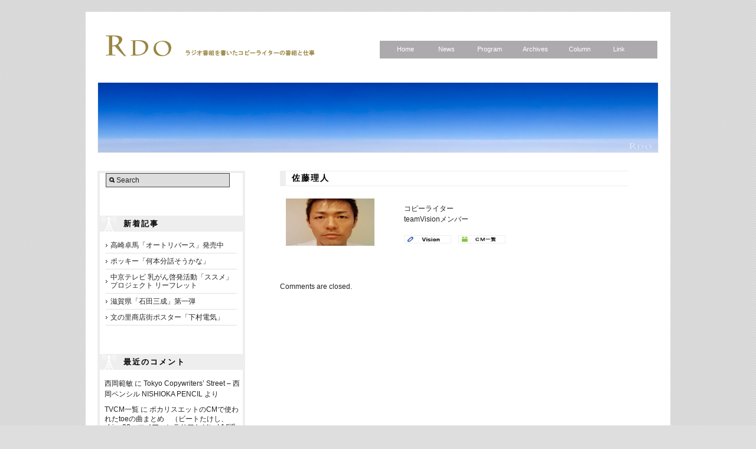

--- FILE ---
content_type: text/html; charset=UTF-8
request_url: https://www.01-radio.com/archives/11777
body_size: 9412
content:
<!DOCTYPE html PUBLIC "-//W3C//DTD XHTML 1.0 Transitional//EN" "http://www.w3.org/TR/xhtml1/DTD/xhtml1-transitional.dtd">
<html xmlns="http://www.w3.org/1999/xhtml"><head>
<link media="all" href="https://www.01-radio.com/rdo/wp-content/cache/autoptimize/css/autoptimize_3913dfe891f4b68939b5589b532a0f44.css" rel="stylesheet"><link media="print" href="https://www.01-radio.com/rdo/wp-content/cache/autoptimize/css/autoptimize_2f129d904f497bc26e3232a97fe7a8e9.css" rel="stylesheet"><title>RDO</title>

	<meta http-equiv="Content-Type" content="text/html; charset=utf-8" />

	
<!-- BeginStyle -->
	
	
	<!--[if IE]><link rel="stylesheet" href="https://www.01-radio.com/rdo/wp-content/themes/modularity/styles/ie.css" type="text/css" media="screen, projection" /><![endif]-->
	<!--[if IE 7]><link rel="stylesheet" href="https://www.01-radio.com/rdo/wp-content/themes/modularity/styles/ie7.css" type="text/css" media="screen, projection" /><![endif]-->
<!-- EndStyle -->

	<link rel="alternate" type="application/rss+xml" title="RSS 2.0" href="http://01-radio.com/feed" />
	<link rel="pingback" href="https://www.01-radio.com/rdo/xmlrpc.php" />
	<link href="https://www.01-radio.com/rdo/wp-content/themes/modularity/images/favicon.ico" rel="icon" type="image/vnd.microsoft.icon">


	
<!-- META Tags added by Add-Meta-Tags WordPress plugin. Get it at: http://www.g-loaded.eu/ -->
<meta name="description" content="コピーライター teamVisionメンバー ..." />
<meta name="keywords" content="コピーライターで探す" />


<meta name='robots' content='max-image-preview:large' />
<link rel="alternate" type="application/rss+xml" title="RDO &raquo; 佐藤理人 のコメントのフィード" href="https://www.01-radio.com/archives/11777/feed" />
		<!-- This site uses the Google Analytics by ExactMetrics plugin v7.14.2 - Using Analytics tracking - https://www.exactmetrics.com/ -->
		<!-- Note: ExactMetrics is not currently configured on this site. The site owner needs to authenticate with Google Analytics in the ExactMetrics settings panel. -->
					<!-- No UA code set -->
				<!-- / Google Analytics by ExactMetrics -->
				<!-- This site uses the Google Analytics by MonsterInsights plugin v9.11.1 - Using Analytics tracking - https://www.monsterinsights.com/ -->
							<script src="//www.googletagmanager.com/gtag/js?id=G-EMJC4K24JW"  data-cfasync="false" data-wpfc-render="false" type="text/javascript" async></script>
			<script data-cfasync="false" data-wpfc-render="false" type="text/javascript">
				var mi_version = '9.11.1';
				var mi_track_user = true;
				var mi_no_track_reason = '';
								var MonsterInsightsDefaultLocations = {"page_location":"https:\/\/www.01-radio.com\/archives\/11777\/"};
								if ( typeof MonsterInsightsPrivacyGuardFilter === 'function' ) {
					var MonsterInsightsLocations = (typeof MonsterInsightsExcludeQuery === 'object') ? MonsterInsightsPrivacyGuardFilter( MonsterInsightsExcludeQuery ) : MonsterInsightsPrivacyGuardFilter( MonsterInsightsDefaultLocations );
				} else {
					var MonsterInsightsLocations = (typeof MonsterInsightsExcludeQuery === 'object') ? MonsterInsightsExcludeQuery : MonsterInsightsDefaultLocations;
				}

								var disableStrs = [
										'ga-disable-G-EMJC4K24JW',
									];

				/* Function to detect opted out users */
				function __gtagTrackerIsOptedOut() {
					for (var index = 0; index < disableStrs.length; index++) {
						if (document.cookie.indexOf(disableStrs[index] + '=true') > -1) {
							return true;
						}
					}

					return false;
				}

				/* Disable tracking if the opt-out cookie exists. */
				if (__gtagTrackerIsOptedOut()) {
					for (var index = 0; index < disableStrs.length; index++) {
						window[disableStrs[index]] = true;
					}
				}

				/* Opt-out function */
				function __gtagTrackerOptout() {
					for (var index = 0; index < disableStrs.length; index++) {
						document.cookie = disableStrs[index] + '=true; expires=Thu, 31 Dec 2099 23:59:59 UTC; path=/';
						window[disableStrs[index]] = true;
					}
				}

				if ('undefined' === typeof gaOptout) {
					function gaOptout() {
						__gtagTrackerOptout();
					}
				}
								window.dataLayer = window.dataLayer || [];

				window.MonsterInsightsDualTracker = {
					helpers: {},
					trackers: {},
				};
				if (mi_track_user) {
					function __gtagDataLayer() {
						dataLayer.push(arguments);
					}

					function __gtagTracker(type, name, parameters) {
						if (!parameters) {
							parameters = {};
						}

						if (parameters.send_to) {
							__gtagDataLayer.apply(null, arguments);
							return;
						}

						if (type === 'event') {
														parameters.send_to = monsterinsights_frontend.v4_id;
							var hookName = name;
							if (typeof parameters['event_category'] !== 'undefined') {
								hookName = parameters['event_category'] + ':' + name;
							}

							if (typeof MonsterInsightsDualTracker.trackers[hookName] !== 'undefined') {
								MonsterInsightsDualTracker.trackers[hookName](parameters);
							} else {
								__gtagDataLayer('event', name, parameters);
							}
							
						} else {
							__gtagDataLayer.apply(null, arguments);
						}
					}

					__gtagTracker('js', new Date());
					__gtagTracker('set', {
						'developer_id.dZGIzZG': true,
											});
					if ( MonsterInsightsLocations.page_location ) {
						__gtagTracker('set', MonsterInsightsLocations);
					}
										__gtagTracker('config', 'G-EMJC4K24JW', {"forceSSL":"true"} );
										window.gtag = __gtagTracker;										(function () {
						/* https://developers.google.com/analytics/devguides/collection/analyticsjs/ */
						/* ga and __gaTracker compatibility shim. */
						var noopfn = function () {
							return null;
						};
						var newtracker = function () {
							return new Tracker();
						};
						var Tracker = function () {
							return null;
						};
						var p = Tracker.prototype;
						p.get = noopfn;
						p.set = noopfn;
						p.send = function () {
							var args = Array.prototype.slice.call(arguments);
							args.unshift('send');
							__gaTracker.apply(null, args);
						};
						var __gaTracker = function () {
							var len = arguments.length;
							if (len === 0) {
								return;
							}
							var f = arguments[len - 1];
							if (typeof f !== 'object' || f === null || typeof f.hitCallback !== 'function') {
								if ('send' === arguments[0]) {
									var hitConverted, hitObject = false, action;
									if ('event' === arguments[1]) {
										if ('undefined' !== typeof arguments[3]) {
											hitObject = {
												'eventAction': arguments[3],
												'eventCategory': arguments[2],
												'eventLabel': arguments[4],
												'value': arguments[5] ? arguments[5] : 1,
											}
										}
									}
									if ('pageview' === arguments[1]) {
										if ('undefined' !== typeof arguments[2]) {
											hitObject = {
												'eventAction': 'page_view',
												'page_path': arguments[2],
											}
										}
									}
									if (typeof arguments[2] === 'object') {
										hitObject = arguments[2];
									}
									if (typeof arguments[5] === 'object') {
										Object.assign(hitObject, arguments[5]);
									}
									if ('undefined' !== typeof arguments[1].hitType) {
										hitObject = arguments[1];
										if ('pageview' === hitObject.hitType) {
											hitObject.eventAction = 'page_view';
										}
									}
									if (hitObject) {
										action = 'timing' === arguments[1].hitType ? 'timing_complete' : hitObject.eventAction;
										hitConverted = mapArgs(hitObject);
										__gtagTracker('event', action, hitConverted);
									}
								}
								return;
							}

							function mapArgs(args) {
								var arg, hit = {};
								var gaMap = {
									'eventCategory': 'event_category',
									'eventAction': 'event_action',
									'eventLabel': 'event_label',
									'eventValue': 'event_value',
									'nonInteraction': 'non_interaction',
									'timingCategory': 'event_category',
									'timingVar': 'name',
									'timingValue': 'value',
									'timingLabel': 'event_label',
									'page': 'page_path',
									'location': 'page_location',
									'title': 'page_title',
									'referrer' : 'page_referrer',
								};
								for (arg in args) {
																		if (!(!args.hasOwnProperty(arg) || !gaMap.hasOwnProperty(arg))) {
										hit[gaMap[arg]] = args[arg];
									} else {
										hit[arg] = args[arg];
									}
								}
								return hit;
							}

							try {
								f.hitCallback();
							} catch (ex) {
							}
						};
						__gaTracker.create = newtracker;
						__gaTracker.getByName = newtracker;
						__gaTracker.getAll = function () {
							return [];
						};
						__gaTracker.remove = noopfn;
						__gaTracker.loaded = true;
						window['__gaTracker'] = __gaTracker;
					})();
									} else {
										console.log("");
					(function () {
						function __gtagTracker() {
							return null;
						}

						window['__gtagTracker'] = __gtagTracker;
						window['gtag'] = __gtagTracker;
					})();
									}
			</script>
							<!-- / Google Analytics by MonsterInsights -->
		<script type="text/javascript">
window._wpemojiSettings = {"baseUrl":"https:\/\/s.w.org\/images\/core\/emoji\/14.0.0\/72x72\/","ext":".png","svgUrl":"https:\/\/s.w.org\/images\/core\/emoji\/14.0.0\/svg\/","svgExt":".svg","source":{"concatemoji":"https:\/\/www.01-radio.com\/rdo\/wp-includes\/js\/wp-emoji-release.min.js?ver=6.1.9"}};
/*! This file is auto-generated */
!function(e,a,t){var n,r,o,i=a.createElement("canvas"),p=i.getContext&&i.getContext("2d");function s(e,t){var a=String.fromCharCode,e=(p.clearRect(0,0,i.width,i.height),p.fillText(a.apply(this,e),0,0),i.toDataURL());return p.clearRect(0,0,i.width,i.height),p.fillText(a.apply(this,t),0,0),e===i.toDataURL()}function c(e){var t=a.createElement("script");t.src=e,t.defer=t.type="text/javascript",a.getElementsByTagName("head")[0].appendChild(t)}for(o=Array("flag","emoji"),t.supports={everything:!0,everythingExceptFlag:!0},r=0;r<o.length;r++)t.supports[o[r]]=function(e){if(p&&p.fillText)switch(p.textBaseline="top",p.font="600 32px Arial",e){case"flag":return s([127987,65039,8205,9895,65039],[127987,65039,8203,9895,65039])?!1:!s([55356,56826,55356,56819],[55356,56826,8203,55356,56819])&&!s([55356,57332,56128,56423,56128,56418,56128,56421,56128,56430,56128,56423,56128,56447],[55356,57332,8203,56128,56423,8203,56128,56418,8203,56128,56421,8203,56128,56430,8203,56128,56423,8203,56128,56447]);case"emoji":return!s([129777,127995,8205,129778,127999],[129777,127995,8203,129778,127999])}return!1}(o[r]),t.supports.everything=t.supports.everything&&t.supports[o[r]],"flag"!==o[r]&&(t.supports.everythingExceptFlag=t.supports.everythingExceptFlag&&t.supports[o[r]]);t.supports.everythingExceptFlag=t.supports.everythingExceptFlag&&!t.supports.flag,t.DOMReady=!1,t.readyCallback=function(){t.DOMReady=!0},t.supports.everything||(n=function(){t.readyCallback()},a.addEventListener?(a.addEventListener("DOMContentLoaded",n,!1),e.addEventListener("load",n,!1)):(e.attachEvent("onload",n),a.attachEvent("onreadystatechange",function(){"complete"===a.readyState&&t.readyCallback()})),(e=t.source||{}).concatemoji?c(e.concatemoji):e.wpemoji&&e.twemoji&&(c(e.twemoji),c(e.wpemoji)))}(window,document,window._wpemojiSettings);
</script>
<style type="text/css">
img.wp-smiley,
img.emoji {
	display: inline !important;
	border: none !important;
	box-shadow: none !important;
	height: 1em !important;
	width: 1em !important;
	margin: 0 0.07em !important;
	vertical-align: -0.1em !important;
	background: none !important;
	padding: 0 !important;
}
</style>
	

<style id='global-styles-inline-css' type='text/css'>
body{--wp--preset--color--black: #000000;--wp--preset--color--cyan-bluish-gray: #abb8c3;--wp--preset--color--white: #ffffff;--wp--preset--color--pale-pink: #f78da7;--wp--preset--color--vivid-red: #cf2e2e;--wp--preset--color--luminous-vivid-orange: #ff6900;--wp--preset--color--luminous-vivid-amber: #fcb900;--wp--preset--color--light-green-cyan: #7bdcb5;--wp--preset--color--vivid-green-cyan: #00d084;--wp--preset--color--pale-cyan-blue: #8ed1fc;--wp--preset--color--vivid-cyan-blue: #0693e3;--wp--preset--color--vivid-purple: #9b51e0;--wp--preset--gradient--vivid-cyan-blue-to-vivid-purple: linear-gradient(135deg,rgba(6,147,227,1) 0%,rgb(155,81,224) 100%);--wp--preset--gradient--light-green-cyan-to-vivid-green-cyan: linear-gradient(135deg,rgb(122,220,180) 0%,rgb(0,208,130) 100%);--wp--preset--gradient--luminous-vivid-amber-to-luminous-vivid-orange: linear-gradient(135deg,rgba(252,185,0,1) 0%,rgba(255,105,0,1) 100%);--wp--preset--gradient--luminous-vivid-orange-to-vivid-red: linear-gradient(135deg,rgba(255,105,0,1) 0%,rgb(207,46,46) 100%);--wp--preset--gradient--very-light-gray-to-cyan-bluish-gray: linear-gradient(135deg,rgb(238,238,238) 0%,rgb(169,184,195) 100%);--wp--preset--gradient--cool-to-warm-spectrum: linear-gradient(135deg,rgb(74,234,220) 0%,rgb(151,120,209) 20%,rgb(207,42,186) 40%,rgb(238,44,130) 60%,rgb(251,105,98) 80%,rgb(254,248,76) 100%);--wp--preset--gradient--blush-light-purple: linear-gradient(135deg,rgb(255,206,236) 0%,rgb(152,150,240) 100%);--wp--preset--gradient--blush-bordeaux: linear-gradient(135deg,rgb(254,205,165) 0%,rgb(254,45,45) 50%,rgb(107,0,62) 100%);--wp--preset--gradient--luminous-dusk: linear-gradient(135deg,rgb(255,203,112) 0%,rgb(199,81,192) 50%,rgb(65,88,208) 100%);--wp--preset--gradient--pale-ocean: linear-gradient(135deg,rgb(255,245,203) 0%,rgb(182,227,212) 50%,rgb(51,167,181) 100%);--wp--preset--gradient--electric-grass: linear-gradient(135deg,rgb(202,248,128) 0%,rgb(113,206,126) 100%);--wp--preset--gradient--midnight: linear-gradient(135deg,rgb(2,3,129) 0%,rgb(40,116,252) 100%);--wp--preset--duotone--dark-grayscale: url('#wp-duotone-dark-grayscale');--wp--preset--duotone--grayscale: url('#wp-duotone-grayscale');--wp--preset--duotone--purple-yellow: url('#wp-duotone-purple-yellow');--wp--preset--duotone--blue-red: url('#wp-duotone-blue-red');--wp--preset--duotone--midnight: url('#wp-duotone-midnight');--wp--preset--duotone--magenta-yellow: url('#wp-duotone-magenta-yellow');--wp--preset--duotone--purple-green: url('#wp-duotone-purple-green');--wp--preset--duotone--blue-orange: url('#wp-duotone-blue-orange');--wp--preset--font-size--small: 13px;--wp--preset--font-size--medium: 20px;--wp--preset--font-size--large: 36px;--wp--preset--font-size--x-large: 42px;--wp--preset--spacing--20: 0.44rem;--wp--preset--spacing--30: 0.67rem;--wp--preset--spacing--40: 1rem;--wp--preset--spacing--50: 1.5rem;--wp--preset--spacing--60: 2.25rem;--wp--preset--spacing--70: 3.38rem;--wp--preset--spacing--80: 5.06rem;}:where(.is-layout-flex){gap: 0.5em;}body .is-layout-flow > .alignleft{float: left;margin-inline-start: 0;margin-inline-end: 2em;}body .is-layout-flow > .alignright{float: right;margin-inline-start: 2em;margin-inline-end: 0;}body .is-layout-flow > .aligncenter{margin-left: auto !important;margin-right: auto !important;}body .is-layout-constrained > .alignleft{float: left;margin-inline-start: 0;margin-inline-end: 2em;}body .is-layout-constrained > .alignright{float: right;margin-inline-start: 2em;margin-inline-end: 0;}body .is-layout-constrained > .aligncenter{margin-left: auto !important;margin-right: auto !important;}body .is-layout-constrained > :where(:not(.alignleft):not(.alignright):not(.alignfull)){max-width: var(--wp--style--global--content-size);margin-left: auto !important;margin-right: auto !important;}body .is-layout-constrained > .alignwide{max-width: var(--wp--style--global--wide-size);}body .is-layout-flex{display: flex;}body .is-layout-flex{flex-wrap: wrap;align-items: center;}body .is-layout-flex > *{margin: 0;}:where(.wp-block-columns.is-layout-flex){gap: 2em;}.has-black-color{color: var(--wp--preset--color--black) !important;}.has-cyan-bluish-gray-color{color: var(--wp--preset--color--cyan-bluish-gray) !important;}.has-white-color{color: var(--wp--preset--color--white) !important;}.has-pale-pink-color{color: var(--wp--preset--color--pale-pink) !important;}.has-vivid-red-color{color: var(--wp--preset--color--vivid-red) !important;}.has-luminous-vivid-orange-color{color: var(--wp--preset--color--luminous-vivid-orange) !important;}.has-luminous-vivid-amber-color{color: var(--wp--preset--color--luminous-vivid-amber) !important;}.has-light-green-cyan-color{color: var(--wp--preset--color--light-green-cyan) !important;}.has-vivid-green-cyan-color{color: var(--wp--preset--color--vivid-green-cyan) !important;}.has-pale-cyan-blue-color{color: var(--wp--preset--color--pale-cyan-blue) !important;}.has-vivid-cyan-blue-color{color: var(--wp--preset--color--vivid-cyan-blue) !important;}.has-vivid-purple-color{color: var(--wp--preset--color--vivid-purple) !important;}.has-black-background-color{background-color: var(--wp--preset--color--black) !important;}.has-cyan-bluish-gray-background-color{background-color: var(--wp--preset--color--cyan-bluish-gray) !important;}.has-white-background-color{background-color: var(--wp--preset--color--white) !important;}.has-pale-pink-background-color{background-color: var(--wp--preset--color--pale-pink) !important;}.has-vivid-red-background-color{background-color: var(--wp--preset--color--vivid-red) !important;}.has-luminous-vivid-orange-background-color{background-color: var(--wp--preset--color--luminous-vivid-orange) !important;}.has-luminous-vivid-amber-background-color{background-color: var(--wp--preset--color--luminous-vivid-amber) !important;}.has-light-green-cyan-background-color{background-color: var(--wp--preset--color--light-green-cyan) !important;}.has-vivid-green-cyan-background-color{background-color: var(--wp--preset--color--vivid-green-cyan) !important;}.has-pale-cyan-blue-background-color{background-color: var(--wp--preset--color--pale-cyan-blue) !important;}.has-vivid-cyan-blue-background-color{background-color: var(--wp--preset--color--vivid-cyan-blue) !important;}.has-vivid-purple-background-color{background-color: var(--wp--preset--color--vivid-purple) !important;}.has-black-border-color{border-color: var(--wp--preset--color--black) !important;}.has-cyan-bluish-gray-border-color{border-color: var(--wp--preset--color--cyan-bluish-gray) !important;}.has-white-border-color{border-color: var(--wp--preset--color--white) !important;}.has-pale-pink-border-color{border-color: var(--wp--preset--color--pale-pink) !important;}.has-vivid-red-border-color{border-color: var(--wp--preset--color--vivid-red) !important;}.has-luminous-vivid-orange-border-color{border-color: var(--wp--preset--color--luminous-vivid-orange) !important;}.has-luminous-vivid-amber-border-color{border-color: var(--wp--preset--color--luminous-vivid-amber) !important;}.has-light-green-cyan-border-color{border-color: var(--wp--preset--color--light-green-cyan) !important;}.has-vivid-green-cyan-border-color{border-color: var(--wp--preset--color--vivid-green-cyan) !important;}.has-pale-cyan-blue-border-color{border-color: var(--wp--preset--color--pale-cyan-blue) !important;}.has-vivid-cyan-blue-border-color{border-color: var(--wp--preset--color--vivid-cyan-blue) !important;}.has-vivid-purple-border-color{border-color: var(--wp--preset--color--vivid-purple) !important;}.has-vivid-cyan-blue-to-vivid-purple-gradient-background{background: var(--wp--preset--gradient--vivid-cyan-blue-to-vivid-purple) !important;}.has-light-green-cyan-to-vivid-green-cyan-gradient-background{background: var(--wp--preset--gradient--light-green-cyan-to-vivid-green-cyan) !important;}.has-luminous-vivid-amber-to-luminous-vivid-orange-gradient-background{background: var(--wp--preset--gradient--luminous-vivid-amber-to-luminous-vivid-orange) !important;}.has-luminous-vivid-orange-to-vivid-red-gradient-background{background: var(--wp--preset--gradient--luminous-vivid-orange-to-vivid-red) !important;}.has-very-light-gray-to-cyan-bluish-gray-gradient-background{background: var(--wp--preset--gradient--very-light-gray-to-cyan-bluish-gray) !important;}.has-cool-to-warm-spectrum-gradient-background{background: var(--wp--preset--gradient--cool-to-warm-spectrum) !important;}.has-blush-light-purple-gradient-background{background: var(--wp--preset--gradient--blush-light-purple) !important;}.has-blush-bordeaux-gradient-background{background: var(--wp--preset--gradient--blush-bordeaux) !important;}.has-luminous-dusk-gradient-background{background: var(--wp--preset--gradient--luminous-dusk) !important;}.has-pale-ocean-gradient-background{background: var(--wp--preset--gradient--pale-ocean) !important;}.has-electric-grass-gradient-background{background: var(--wp--preset--gradient--electric-grass) !important;}.has-midnight-gradient-background{background: var(--wp--preset--gradient--midnight) !important;}.has-small-font-size{font-size: var(--wp--preset--font-size--small) !important;}.has-medium-font-size{font-size: var(--wp--preset--font-size--medium) !important;}.has-large-font-size{font-size: var(--wp--preset--font-size--large) !important;}.has-x-large-font-size{font-size: var(--wp--preset--font-size--x-large) !important;}
.wp-block-navigation a:where(:not(.wp-element-button)){color: inherit;}
:where(.wp-block-columns.is-layout-flex){gap: 2em;}
.wp-block-pullquote{font-size: 1.5em;line-height: 1.6;}
</style>

<script type='text/javascript' src='https://www.01-radio.com/rdo/wp-includes/js/jquery/jquery.min.js?ver=3.6.1' id='jquery-core-js'></script>
<script type='text/javascript' src='https://www.01-radio.com/rdo/wp-includes/js/jquery/jquery-migrate.min.js?ver=3.3.2' id='jquery-migrate-js'></script>
<script type='text/javascript' src='https://www.01-radio.com/rdo/wp-content/themes/modularity/includes/js/jquery-ui-1.7.2.custom.min.js?ver=6.1.9' id='jqueryui-js'></script>
<script type='text/javascript' src='https://www.01-radio.com/rdo/wp-content/themes/modularity/includes/js/nav/superfish.js?ver=6.1.9' id='superfish-js'></script>
<script type='text/javascript' src='https://www.01-radio.com/rdo/wp-content/themes/modularity/includes/js/nav/supersubs.js?ver=6.1.9' id='supersubs-js'></script>
<script type='text/javascript' src='https://www.01-radio.com/rdo/wp-content/themes/modularity/includes/js/search.js?ver=6.1.9' id='search-js'></script>
<script type='text/javascript' src='https://www.01-radio.com/rdo/wp-includes/js/swfobject.js?ver=2.2-20120417' id='swfobject-js'></script>
<script type='text/javascript' src='https://www.01-radio.com/rdo/wp-content/plugins/google-analytics-for-wordpress/assets/js/frontend-gtag.min.js?ver=9.11.1' id='monsterinsights-frontend-script-js'></script>
<script data-cfasync="false" data-wpfc-render="false" type="text/javascript" id='monsterinsights-frontend-script-js-extra'>/* <![CDATA[ */
var monsterinsights_frontend = {"js_events_tracking":"true","download_extensions":"doc,pdf,ppt,zip,xls,docx,pptx,xlsx","inbound_paths":"[]","home_url":"https:\/\/www.01-radio.com","hash_tracking":"false","v4_id":"G-EMJC4K24JW"};/* ]]> */
</script>
<link rel="https://api.w.org/" href="https://www.01-radio.com/wp-json/" /><link rel="alternate" type="application/json" href="https://www.01-radio.com/wp-json/wp/v2/posts/11777" /><link rel="EditURI" type="application/rsd+xml" title="RSD" href="https://www.01-radio.com/rdo/xmlrpc.php?rsd" />
<link rel="wlwmanifest" type="application/wlwmanifest+xml" href="https://www.01-radio.com/rdo/wp-includes/wlwmanifest.xml" />
<meta name="generator" content="WordPress 6.1.9" />
<link rel="canonical" href="https://www.01-radio.com/archives/11777" />
<link rel='shortlink' href='https://www.01-radio.com/?p=11777' />
<link rel="alternate" type="application/json+oembed" href="https://www.01-radio.com/wp-json/oembed/1.0/embed?url=https%3A%2F%2Fwww.01-radio.com%2Farchives%2F11777" />
<link rel="alternate" type="text/xml+oembed" href="https://www.01-radio.com/wp-json/oembed/1.0/embed?url=https%3A%2F%2Fwww.01-radio.com%2Farchives%2F11777&#038;format=xml" />
<meta name="generator" content="Modularity 1.0" />
<meta name="generator" content="Graph Paper Press Framework Version 1.0" />
<meta name="ps_configurator" content="thmNm=Modularity;thmVsn=1.0;thmFmly=;hd_bgn=BeginHeader;hd_end=EndHeader;ft_bgn=BeginFooter;ft_end=EndFooter;scptInc=http://ajax.googleapis.com/ajax/libs/jquery/1.3.2/jquery.min.js;scptInc=https://www.01-radio.com/rdo/wp-content/themes/modularity/includes/js/nav/superfish.js;scptInc=https://www.01-radio.com/rdo/wp-content/themes/modularity/includes/js/nav/suckerfish.init.js;lnkInc=https://www.01-radio.com/rdo/wp-content/themes/modularity/style.css;lnkInc=https://www.01-radio.com/rdo/wp-content/themes/modularity/includes/custom-styles.php" />

	<script type="text/javascript">
		jQuery(document).ready(function(){
		
	        jQuery("ul.sf-menu").supersubs({ 
	            minWidth:    12,
	            maxWidth:    27,
	            extraWidth:  1
	        }).superfish({
	        		delay:       500,
					animation:   {opacity:"show",height:"show"},
					speed:       "fast",
					autoArrows:  true,
					dropShadows: true
	        });});
	</script>
			<link href="https://www.01-radio.com/rdo/wp-content/themes/modularity/includes/custom-styles.php" rel="stylesheet" type="text/css" />
<style type="text/css">.recentcomments a{display:inline !important;padding:0 !important;margin:0 !important;}</style>
	<link rel="stylesheet" href="/common/colorbox/colorbox.css" />
	<script type="text/javascript" src="//ajax.googleapis.com/ajax/libs/jquery/2.1.3/jquery.min.js"></script>
	<script src="/common/colorbox/jquery.colorbox-min.js"></script>

	<!-- Conditional Javascripts -->
	<!--[if IE 6]>
	<script src="https://www.01-radio.com/rdo/wp-content/themes/modularity/includes/js/pngfix.js"></script>
	<![endif]-->
	<!-- End Conditional Javascripts -->



	<script>
			$(document).ready(function(){
				//Examples of how to assign the Colorbox event to elements
				$(".youtube").colorbox({iframe:true, innerWidth:640, innerHeight:390});
				//Example of preserving a JavaScript event for inline calls.
				$("#click").click(function(){
					$('#click').css({"background-color":"#f00", "color":"#fff", "cursor":"inherit"}).text("Open this window again and this message will still be here.");
					return false;
				});
			});
		</script>

	
</head>
<body class="post-template-default single single-post postid-11777 single-format-standard">

<!-- BeginHeader -->

<div class="container">
<div class="container-inner">

<div id="masthead">

        <div id="logo">
            <h1 class="sitename"><a href="https://www.01-radio.com" title=""><img class="title" src="https://www.01-radio.com/rdo/wp-content/uploads/2010/04/Logo.gif"" alt="RDO" /></a></h1>
            <!-- Navigation -->
<ul class="sf-menu">
<!-- Home-->
	<li>
		<a href="https://www.01-radio.com/">&nbsp;Home&nbsp;</a>
	</li>
<!-- News-->
    <li>
		<a href="https://www.01-radio.com/news/">&nbsp;News&nbsp;</a>
	</li>

<!-- Program-->
	<li>
		<a href="https://www.01-radio.com/program/">Program</a>
	</li>

<!-- Team-->

	<li>
		<a href="https://www.01-radio.com/radioindex/">Archives</a>
		<ul>
			<li><a href="https://www.01-radio.com/radioindex/">ラジオＣＭ一覧</a></li>
			<li><a href="https://www.01-radio.com/tvcm/">ＴＶＣＭ一覧</a></li>
			<li><a href="https://www.01-radio.com/graphic/">グラフィック一覧</a></li>
			<li><a href="https://www.01-radio.com/team/">制作チームで探す</a></li>
			<li><a href="https://www.01-radio.com/series/">シリーズで探す</a></li>
			<li><a href="https://www.01-radio.com/name/">コピーライターで探す</a></li>
			<li><a href="https://www.01-radio.com/books/">コピーライターの本</a></li>
		</ul>
	</li>

<!-- Column-->

	<li>
		<a href="https://www.01-radio.com/column/">Column</a>
	</li>

<!-- Link-->

	<li>
		<a href="https://www.01-radio.com/link/">&nbsp;Link&nbsp;</a>
	</li>




	</ul>
            <div class="description"></div>
        </div>
</div>

<div class="clear"></div>
<div id="blog-section">

<!-- EndHeader -->


<!-- BeginContent --><h2 class="SubPic_News">News</h2>

<div class="breadcrumb"></div>

<div class="span-8 last">
    <div id="sidebar">
		<div class="ad-sidebar">
</div>				<div class="item"><div id="search">
	<form method="get" id="searchform" action="https://www.01-radio.com/">
		<div>
			<input type="text" name="s" id="s" value="Search" onfocus="clearInput('s', 'Search')" onblur="clearInput('s', 'Search')" class="png_bg" /> 
		</div>
	</form>
</div>
</div>
		<div class="item">
		<h3 class="sub">新着記事</h3>
		<ul>
											<li>
					<a href="https://www.01-radio.com/archives/20094">高崎卓馬「オートリバース」発売中</a>
									</li>
											<li>
					<a href="https://www.01-radio.com/archives/20088">ポッキー「何本分話そうかな」</a>
									</li>
											<li>
					<a href="https://www.01-radio.com/archives/20079">中京テレビ 乳がん啓発活動「ススメ」プロジェクト リーフレット</a>
									</li>
											<li>
					<a href="https://www.01-radio.com/archives/20052">滋賀県「石田三成」第一弾</a>
									</li>
											<li>
					<a href="https://www.01-radio.com/archives/20047">文の里商店街ポスター「下村電気」</a>
									</li>
					</ul>

		</div><div class="item"><h3 class="sub">最近のコメント</h3><ul id="recentcomments"><li class="recentcomments"><a href="https://www.01-radio.com/archives/14043#comment-2224">西岡範敏</a> に <span class="comment-author-link"><a href='http://www.nishiokapencil.co.jp/2017/02/06/tokyo-copywriters-street/' rel='external nofollow ugc' class='url'>Tokyo Copywriters’ Street &#8211; 西岡ペンシル NISHIOKA PENCIL</a></span> より</li><li class="recentcomments"><a href="https://www.01-radio.com/tvcm#comment-1701">TVCM一覧</a> に <span class="comment-author-link"><a href='http://1overf-noise.com/toe/pocari-sweat/' rel='external nofollow ugc' class='url'>ポカリスエットのCMで使われたtoeの曲まとめ　（ビートたけし、shing02、マイア・ヒラサワなど） | 1/f揺らぎ</a></span> より</li><li class="recentcomments"><a href="https://www.01-radio.com/archives/5054#comment-1088">小野田隆雄</a> に <span class="comment-author-link"><a href='http://www.01-radio.com/guild/2012/09/1610' rel='external nofollow ugc' class='url'>LIVE5 レポート（2012.9.8 その4 押したり引いたり） &laquo; TOKYO COPYWRITER&#39;S STREETLIVE GUILD</a></span> より</li><li class="recentcomments"><a href="https://www.01-radio.com/archives/14683#comment-1086">川野康之</a> に <span class="comment-author-link"><a href='http://www.01-radio.com/guild/2012/09/1517' rel='external nofollow ugc' class='url'>LIVE5 レポート（2012.9.8 その3 打ち上げもありました） &laquo; TOKYO COPYWRITER&#39;S STREETLIVE GUILD</a></span> より</li><li class="recentcomments"><a href="https://www.01-radio.com/archives/2980#comment-1085">中村直史</a> に <span class="comment-author-link"><a href='http://www.01-radio.com/guild/2012/09/1517' rel='external nofollow ugc' class='url'>LIVE5 レポート（2012.9.8 その3 打ち上げもありました） &laquo; TOKYO COPYWRITER&#39;S STREETLIVE GUILD</a></span> より</li></ul></div>	
	</div>
</div>

<div class="span-15 last home">

<div id="blog-section">

<div class="post-11777 post type-post status-publish format-standard has-post-thumbnail hentry category-218">

	<h2 class="tigar_title">佐藤理人</h2>
		
<div class="area clearfix">



			



</div>

	<p><img decoding="async" src="https://www.01-radio.com/rdo/wp-content/uploads/2007/09/michihito_sato2.jpg" alt="" title="michihito_sato2" width="200" height="150" class="alignleft size-full wp-image-11808" /></p>
<p>コピーライター<br />
teamVisionメンバー</p>
<p><a href="http://01-radio.com/vision/category/michihito_sato/" title="vision"><img decoding="async" loading="lazy" src="https://www.01-radio.com/rdo/wp-content/uploads/2010/03/vision.gif" alt="" title="vision" width="80" height="14"" class="icon" /></a>　<a href="https://www.01-radio.com/archives/tag/佐藤理人" title="CM一覧"><img decoding="async" loading="lazy" src="https://www.01-radio.com/rdo/wp-content/uploads/2010/03/index.gif" alt="" title="CM一覧" width="80" height="14" class="icon" /></a></p>
	<div class="clear"></div>


</div>
</div>

	
<!-- You can start editing here. -->


			<!-- If comments are closed. -->
		<p class="nocomments">Comments are closed.</p>

	

	<div class="ad-sidebar">
</div></div>

<!-- Begin Footer -->
<div class="clear"></div>
</div>
</div>
<!-- BeginFooter -->
<div id="footer-wrap">
<div id="footer">

<div class="span-3 append-1 small">
</div>
<div class="column span-3 append-1 small">
</div>


<div class="footer">
<p>Powered by WordPress+GraphPaperPress<br/>
Copyright &copy;2010 RDO All rights reserved</p>
</div>

</div>
<div class="clear"></div>
</div>
</div>
<script type='text/javascript' src='https://www.01-radio.com/rdo/wp-includes/js/comment-reply.min.js?ver=6.1.9' id='comment-reply-js'></script>
<!-- EndFooter -->
</body>

</html>

--- FILE ---
content_type: text/css;charset=UTF-8
request_url: https://www.01-radio.com/rdo/wp-content/themes/modularity/includes/custom-styles.php
body_size: 408
content:
 
/*Base Colors
------------------------------------------------------------ */
body { background: #dedede url(https://www.01-radio.com/rdo/wp-content/uploads/2010/04/slash.png) repeat; }
.container, .sliderGallery { background: #ffffff; }


div.colborder, div.border { border-right: 1px solid #e0e0e0; }



.box,.postmetadata,.nav,#sidebar ul li a:hover,ul.txt li:hover {background: #e0e0e0 }

#sidebar ul li a,ul.txt li { border-bottom: 1px solid #e0e0e0; }

hr {background: #e0e0e0; color: #e0e0e0; }
#footer-wrap {background: #;}

/*Font Color
------------------------------------------------------------ */
#masthead h4 a, #masthead #logo h1 a, #masthead #logo h1.sitename a {color: #000000}



h3.sub, {border-bottom: 1px solid #e0e0e0; }
.welcomebox h2, .welcomebox h6, .welcomebox p {color:#000000}





/*Navigation
------------------------------------------------------------ */
#top .sf-menu, #top .sf-menu li,.sf-menu, .sf-menu li, #menu-wrap { background:#adaaad; }
#top .sf-menu li a,.sf-menu li a { color:#ffffff; background: #adaaad; }
#top .sf-menu li a:hover, .sf-menu li a:hover { color:#ffffff; background:#454545}
#top #search #s, #search #s {border: 1px solid #454545;}

/*Custom CSS
-------------------------------------------------------------*/

